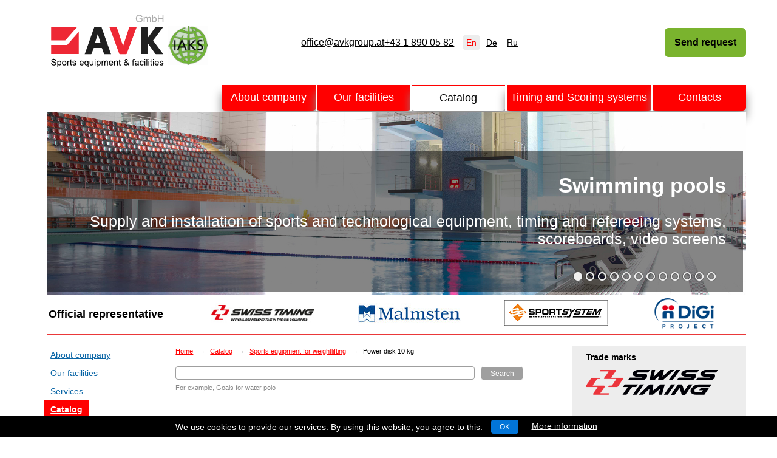

--- FILE ---
content_type: text/html; charset=UTF-8
request_url: https://www.avkgroup.at/catalog/AVAF1116/
body_size: 5730
content:
<!DOCTYPE html>
<html lang="en">
<head>
    <meta charset="utf-8" />
    <!--[if IE]><meta http-equiv="x-ua-compatible" content="ie=edge"><![endif]-->
    <script type="text/javascript">
        document.documentElement.id = "js";
        var root = 'https://www.avkgroup.at/';
        var controlsRoot = 'https://www.avkgroup.at/int/controls/';
    </script>
    <title>Power disk 10 kg</title>
    <meta name="keywords" content="power disk 10 kg," />
	<meta name="description" content="" />
    <meta name="cmsmagazine" content="eb44c01cb71f44871898f1844ee3d2f2" />
        	<link rel="icon" href="https://www.avkgroup.at/favicon.ico" type="image/x-icon" />
    <link rel="shortcut icon" href="https://www.avkgroup.at/favicon.ico" type="image/x-icon" />
    <link rel="stylesheet" type="text/css" href="https://www.avkgroup.at/shared/js/fe/fancybox/jquery.fancybox.css?1" /><link rel="stylesheet" type="text/css" href="https://www.avkgroup.at/shared/css/fe/styles.css?1" /><link rel="stylesheet" type="text/css" href="https://www.avkgroup.at/shared/css/fe/jquery.cookieBar.min.css?1" />    <script type="text/javascript" src="https://www.avkgroup.at/shared/js/fe/locale/en.js?1"></script><script type="text/javascript" src="https://www.avkgroup.at/shared/js/fe/jquery.js?1"></script><script type="text/javascript" src="https://www.avkgroup.at/shared/js/fe/scripts.js?1"></script><script type="text/javascript" src="https://www.avkgroup.at/shared/js/fe/tmp.js?1"></script><script type="text/javascript" src="https://www.avkgroup.at/shared/js/fe/fancybox/jquery.fancybox.pack.js?1"></script><script type="text/javascript" src="https://www.avkgroup.at/shared/js/fe/search-form.js?1"></script>        <script type="text/javascript" src="//yandex.st/share/share.js" charset="utf-8"></script>
            <link rel="alternate" href="http://ru.avkgroup.at/" hreflang="ru-KZ" /><link rel="alternate" href="http://de.avkgroup.at/" hreflang="de" />
        <link rel="stylesheet" type="text/css" href="/shared/css/fe/video-js.min.css">

	<script defer src="/shared/js/fe/alpinejs3_focus.min.js"></script>
	<script defer src="/shared/js/fe/alpinejs3.min.js"></script>

<!-- Google tag (gtag.js) -->
<script async src="https://www.googletagmanager.com/gtag/js?id=AW-11301849931"></script>
<script>
  window.dataLayer = window.dataLayer || [];
  function gtag(){dataLayer.push(arguments);}
  gtag('js', new Date());

  gtag('config', 'AW-11301849931');
</script>


<!-- Google Tag Manager -->
<script>(function(w,d,s,l,i){w[l]=w[l]||[];w[l].push({'gtm.start':
new Date().getTime(),event:'gtm.js'});var f=d.getElementsByTagName(s)[0],
j=d.createElement(s),dl=l!='dataLayer'?'&l='+l:'';j.async=true;j.src=
'https://www.googletagmanager.com/gtm.js?id='+i+dl;f.parentNode.insertBefore(j,f);
})(window,document,'script','dataLayer','GTM-TDVQTPBJ');</script>
<!-- End Google Tag Manager -->

<script>
function gtag_report_conversion(url) {
  var callback = function () {
    if (typeof(url) != 'undefined') {
      window.location = url;
    }
  };
  gtag('event', 'conversion', {
      'send_to': 'AW-11301849931/4BIsCM-d4-cYEMuWko0q',
      'event_callback': callback
  });
  return false;
}
</script>
 
<!-- Yandex.Metrika counter -->
<script type="text/javascript" >
   (function(m,e,t,r,i,k,a){m[i]=m[i]||function(){(m[i].a=m[i].a||[]).push(arguments)};
   m[i].l=1*new Date();
   for (var j = 0; j < document.scripts.length; j++) {if (document.scripts[j].src === r) { return; }}
   k=e.createElement(t),a=e.getElementsByTagName(t)[0],k.async=1,k.src=r,a.parentNode.insertBefore(k,a)})
   (window, document, "script", "https://mc.yandex.ru/metrika/tag.js", "ym");

   ym(96900652, "init", {
        clickmap:true,
        trackLinks:true,
        accurateTrackBounce:true,
        webvisor:true
   });
</script>
<noscript><div><img src="https://mc.yandex.ru/watch/96900652" style="position:absolute; left:-9999px;" alt="" /></div></noscript>
<!-- /Yandex.Metrika counter -->
<!-- Google tag (gtag.js) -->
<script async src="https://www.googletagmanager.com/gtag/js?id=G-5043SMK6MX"></script>
<script>
  window.dataLayer = window.dataLayer || [];
  function gtag(){dataLayer.push(arguments);}
  gtag('js', new Date());

  gtag('config', 'G-5043SMK6MX');
</script>
</head>


<body>
<!-- Google Tag Manager (noscript) -->
<noscript><iframe src="https://www.googletagmanager.com/ns.html?id=GTM-TDVQTPBJ"
height="0" width="0" style="display:none;visibility:hidden"></iframe></noscript>
<!-- End Google Tag Manager (noscript) -->

<div class="header">
    <div class="header_main">
          <div class="logo_tbl">

                                                                                                <div style="width: 200px;">
                    <a href="https://www.avkgroup.at">                        <img src="https://www.avkgroup.at/shared/files-en/201912/ru_avkgroup_logo.svg" alt="&lt;p&gt;AVK Group&lt;/p&gt;" title="&lt;p&gt;AVK Group&lt;/p&gt;" class="img_header_logo_1" />
                    </a>                    </div>
                                                                                                        <div style="width: 200px;">
                    <a href="https://www.avkgroup.at/news/12/">                        <img src="https://www.avkgroup.at/shared/files-en/201912/iaks.jpg" alt="&lt;p&gt;The AVK group has become a member of IAKS&lt;/p&gt;" title="&lt;p&gt;The AVK group has become a member of IAKS&lt;/p&gt;" class="img_header_logo_2" />
                    </a>                    </div>
                                                            <div style="display: none;"> Member of International Association for Sports and Leisure Facilities</div>
                                                                                                                                                                                                                                                                                                
                    <div style="display:none">
                        <table class="tbl_bold">
                            <tr>
                                <td>EQUIPMENT OF SPORTS FACILITIES</td>
                            </tr>
                            <tr>
                                <td>Since 2009</td>
                            </tr>
                        </table>
                    </div>
                    <div style="flex-grow: 3;">
        <div class="contacts_table" style="display: flex; flex-direction: row; gap: 1rem; font-size: 1rem; flex-wrap: wrap; justify-content: center;">
            <a href="mailto:office@avkgroup.at" style="color:black">office@avkgroup.at</a>
            <a href="tel:+4318900582" style="color:black"> +43 1 890 05 82</a>         
        </div>
      </div>
    </div>
    </div>
    <div class="header_side">
				<div>
					                    <ul class="langs" >
                                                                        <li class="_active">
            <span title="English" style="color:red"/>En</span>
          </li>
                                                                                                                  <li>
        <a href="https://de.avkgroup.at" title="Deutsch" style="color:black" hreflang="De">
              De            </a>
          </li>
                                                                                                                  <li>
        <a href="https://ru.avkgroup.at" title="Русский" style="color:black" hreflang="Ru">
              Ru            </a>
          </li>
                                                                        </ul>
                    				</div>
				<div>
                                                                <!--<a href="https://www.avkgroup.at/" class="icon _hs1" title="Home page"></a>-->
                                            <!--<a href="https://www.avkgroup.at/sitemap/" class="icon _hs3" title="Site Map"></a>-->
                                            <!--<a href="https://www.avkgroup.at/contacts/" class="icon _hs4" title="Contacts"></a>-->
                                            <!--<a href="mailto:office@avkgroup.at" class="icon _hs2" title="office@avkgroup.at"></a>-->
                                            

					          <a class="header_side_cart_text" id="Cart" href="https://www.avkgroup.at/cart/" title="Empty cart" style="margin-right: 0px;">
          <!--             <svg xmlns="http://www.w3.org/2000/svg" fill="none" viewBox="0 0 24 24" stroke-width="1.5" stroke="currentColor" style="width: 22px;margin-bottom: -6px;padding-right: 1em;"> -->
          <!--   <path stroke-linecap="round" stroke-linejoin="round" d="M2.25 3h1.386c.51 0 .955.343 1.087.835l.383 1.437M7.5 14.25a3 3 0 0 0-3 3h15.75m-12.75-3h11.218c1.121-2.3 2.1-4.684 2.924-7.138a60.114 60.114 0 0 0-16.536-1.84M7.5 14.25 5.106 5.272M6 20.25a.75.75 0 1 1-1.5 0 .75.75 0 0 1 1.5 0Zm12.75 0a.75.75 0 1 1-1.5 0 .75.75 0 0 1 1.5 0Z" /> -->
          <!-- </svg> -->
            Send request</a>
                    				</div>
    </div>
</div>

<div class="wrapper">

    <div class="main">
        <div class="main_head">
        <div class="main_nav">
        <table class="nav">
        <tr>
                                    <td >
                <div>
                    <a href="https://www.avkgroup.at/about/">About company</a>
                                    </div>
            </td>
                                    <td >
                <div>
                    <a href="https://www.avkgroup.at/objects/">Our facilities</a>
                                    </div>
            </td>
                                    <td class="_active" >
                <div>
                    <a class="_active" href="https://www.avkgroup.at/catalog/">Catalog</a>
                                    </div>
            </td>
                                    <td >
                <div>
                    <a href="https://www.avkgroup.at/timing/">Timing and Scoring systems</a>
                                        <ul>
                                                <li><a href="https://www.avkgroup.at/timing/about_ST/">About Swiss Timing</a></li>
                                                <li><a href="https://www.avkgroup.at/timing/schemes/">Layouts for timing and scoring systems</a></li>
                                            </ul>
                                    </div>
            </td>
                                    <td >
                <div>
                    <a href="https://www.avkgroup.at/contacts/">Contacts</a>
                                        <ul>
                                                <li><a href="https://www.avkgroup.at/impressum/">Impressum</a></li>
                                            </ul>
                                    </div>
            </td>
                    </tr>
    </table>
    </div>
                        <div class="promo _alt" id="Promo" >
                <div class="promo_screen" >
                                                                <div class="promo_frame" onclick="location.href = this.dataset.link;"
                             data-title='<p style="text-align: right;"><strong style="font-size: 35px;">Swimming pools</strong></p>
<p style="text-align: right; font-size: 25px;">Supply and installation of sports and technological equipment, timing and refereeing systems, scoreboards, video screens</p>'
                             data-link="https://www.avkgroup.at/objects/swimming-pools/"
                             style="display: block; background-image: url('https://www.avkgroup.at/shared/files-en/201912/1.jpg');"></div>
                                            <div class="promo_frame" onclick="location.href = this.dataset.link;"
                             data-title='<p style="text-align: right;"><strong style="font-size: 35px;">Multisport arenas</strong></p>
<p style="text-align: right; font-size: 25px;">Supply and installation of sports and technological equipment, timing and refereeing systems, scoreboards, video screens</p>'
                             data-link="https://www.avkgroup.at/objects/multisport-arenas/"
                             style="background-image: url('https://www.avkgroup.at/shared/files-en/201912/2.jpg');"></div>
                                            <div class="promo_frame" onclick="location.href = this.dataset.link;"
                             data-title='<p style="text-align: right;"><strong style="font-size: 35px;">Sports and fitness centers</strong></p>
<p style="text-align: right; font-size: 25px;">Supply and installation of sports and technological equipment, timing and refereeing systems, scoreboards, video screens</p>'
                             data-link="https://www.avkgroup.at/objects/sport-and-fitness-centers/"
                             style="background-image: url('https://www.avkgroup.at/shared/files-en/201912/3.jpg');"></div>
                                            <div class="promo_frame" onclick="location.href = this.dataset.link;"
                             data-title='<p style="text-align: right;"><strong style="font-size: 35px;">Cycling tracks</strong></p>
<p style="text-align: right; font-size: 25px;">Supply and installation of timing and refereeing systems, scoreboards, video screens</p>'
                             data-link="https://www.avkgroup.at/objects/cycling-tracks/"
                             style="background-image: url('https://www.avkgroup.at/shared/files-en/201912/4.jpg');"></div>
                                            <div class="promo_frame" onclick="location.href = this.dataset.link;"
                             data-title='<p style="text-align: right;"><strong style="font-size: 35px;">Track and field arenas indoor and outdoor</strong></p>
<p style="text-align: right; font-size: 25px;">Supply and installation of sports and technological equipment, timing and refereeing systems, scoreboards, video screens</p>'
                             data-link="https://www.avkgroup.at/objects/stadiums-outdoor-and-indoor/"
                             style="background-image: url('https://www.avkgroup.at/shared/files-en/201912/5.jpg');"></div>
                                            <div class="promo_frame" onclick="location.href = this.dataset.link;"
                             data-title='<p style="text-align: right;"><strong style="font-size: 35px;">Gymnastic halls</strong></p>
<p style="text-align: right; font-size: 25px;">Supply and installation of sports and technological equipment, video screens</p>'
                             data-link="https://www.avkgroup.at/objects/gymnastic-halls/"
                             style="background-image: url('https://www.avkgroup.at/shared/files-en/201912/6.jpg');"></div>
                                            <div class="promo_frame" onclick="location.href = this.dataset.link;"
                             data-title='<p style="text-align: right;"><strong style="font-size: 35px;">Football stadiums</strong></p>
<p style="text-align: right; font-size: 25px;">Supply and installation of sports and technological equipment, timing and refereeing systems, scoreboards, video screens</p>'
                             data-link="https://www.avkgroup.at/objects/stadiums-outdoor-and-indoor/"
                             style="background-image: url('https://www.avkgroup.at/shared/files-en/201912/7.jpg');"></div>
                                            <div class="promo_frame" onclick="location.href = this.dataset.link;"
                             data-title='<p style="text-align: right;"><strong style="font-size: 35px;">Ice arenas</strong></p>
<p style="text-align: right; font-size: 25px;">Supply and installation of sports and technological equipment, timing and refereeing systems, scoreboards, video screens</p>'
                             data-link="https://www.avkgroup.at/objects/winter-sports-arenas/"
                             style="background-image: url('https://www.avkgroup.at/shared/files-en/201912/8.jpg');"></div>
                                            <div class="promo_frame" onclick="location.href = this.dataset.link;"
                             data-title='<p style="text-align: right;"><strong style="font-size: 35px;">Rowing channels </strong></p>
<p style="text-align: right; font-size: 25px;">Supply and installation of specialized marking, starting and timing systems, scoreboards</p>'
                             data-link="https://www.avkgroup.at/objects/rowing-channels/"
                             style="background-image: url('https://www.avkgroup.at/shared/files-en/201912/9.jpg');"></div>
                                            <div class="promo_frame" onclick="location.href = this.dataset.link;"
                             data-title='<p style="text-align: right;"><strong style="font-size: 35px;">Elementary schools</strong></p>
<p style="text-align: right; font-size: 25px;">Supply and installation of sports inventory</p>'
                             data-link="https://www.avkgroup.at/objects/sports-playgrounds/"
                             style="background-image: url('https://www.avkgroup.at/shared/files-en/201912/10.jpg');"></div>
                                            <div class="promo_frame" onclick="location.href = this.dataset.link;"
                             data-title='<p style="text-align: right;"><strong style="font-size: 35px;">Sports arenas</strong></p>
<p style="text-align: right; font-size: 25px;">Supply and installation of standard, business and VIP spectators&rsquo; seats</p>'
                             data-link="https://www.avkgroup.at/objects/"
                             style="background-image: url('https://www.avkgroup.at/shared/files-en/201912/11.jpg');"></div>
                                            <div class="promo_frame" onclick="location.href = this.dataset.link;"
                             data-title='<p style="text-align: right;"><strong style="font-size: 35px;">Sports arenas</strong></p>
<p style="text-align: right; font-size: 25px;">Supply and installation of furniture and equipment offices, administrative and other premises</p>'
                             data-link="https://www.avkgroup.at/objects/"
                             style="background-image: url('https://www.avkgroup.at/shared/files-en/201912/12.jpg');"></div>
                                        <div class="promo_title_container" >
                        <span class="promo_title"><p style="text-align: right;"><strong style="font-size: 35px;">Swimming pools</strong></p>
<p style="text-align: right; font-size: 25px;">Supply and installation of sports and technological equipment, timing and refereeing systems, scoreboards, video screens</p></span>
                    </div>
                </div>
            </div>
                      <div class="header_main_content">
                    <table class="logo_tbl">
                        <tr>
                            <td>
                                <strong style="font-size:large">Official representative</strong>
                            </td>
                                                                                                            <td>
                                                                    <a class="header_logo_6" data-item-index="3" href="https://www.avkgroup.at/timing/">
                                        <img src="https://www.avkgroup.at/shared/files-en/201206/Logo-ST_eng.jpg" alt="'Swiss Timing'" title="'Swiss Timing'" />
                                    </a>
                                                                    </td>
                                                        <td>
                                                                        <img src="https://www.avkgroup.at/shared/files-en/201912/logo_malsten.jpg" alt="'&lt;p&gt;Malmsten&lt;/p&gt;'" title="'&lt;p&gt;Malmsten&lt;/p&gt;'" />
                                                                    </td>
                                                        <td>
                                                                        <img src="https://www.avkgroup.at/shared/files-en/201912/logo_sportsystem.jpg" alt="'Sportsystem'" title="'Sportsystem'" />
                                                                    </td>
                                                        <td>
                                                                        <img src="https://www.avkgroup.at/shared/files-en/202501/282_10680.png" alt="'&lt;p&gt;Seicom&lt;/p&gt;'" title="'&lt;p&gt;Seicom&lt;/p&gt;'" />
                                                                    </td>
                                            
                    </tr>
                    </table>
                </div>

                    </div>

<div class="main_body">
    <div class="sidecontent">
                <ul class="sidenav">
                                                                        <li>
                  <a title="About AVK GmbH" href="https://www.avkgroup.at/about/" >About company</a>                            </li>
                                                                                    <li>
                  <a title="Facilities equipped by AVK GmbH" href="https://www.avkgroup.at/objects/" >Our facilities</a>                            </li>
                                                                                    <li>
                  <a title="Our services" href="https://www.avkgroup.at/services/" >Services</a>                            </li>
                                                                                            <li class="_active level-one"><a title="Equipment catalog" href="https://www.avkgroup.at/catalog/" >Catalog</a>                                                                                        <li>
                  <a title="News" href="https://www.avkgroup.at/news/" >News</a>                            </li>
                                                                                    <li>
                  <a title="Articles about equipment" href="https://www.avkgroup.at/articles/" >Articles</a>                            </li>
                                                                                    <li>
                  <a title="Our contacts" href="https://www.avkgroup.at/contacts/" >Contacts</a>                            </li>
                                </ul>

        </div><div class="content">
        <div class="breadcrumbs">
        <a href="https://www.avkgroup.at/" >Home</a> <span class="separator">→</span> <a href="https://www.avkgroup.at/catalog/" >Catalog</a> <span class="separator">→</span> <a href="https://www.avkgroup.at/catalog/search/?p1=205&p2=0&p3=0" >Sports equipment for weightlifting</a> <span class="separator">→</span> Power disk 10 kg    </div>
    <form data-search-url="https://www.avkgroup.at/catalog/search/" action="https://www.avkgroup.at/catalog/search/" class="search _v2">
    <div class="search_elems">
        <input type="text" name="q" class="search_input_field"  />        <button type="submit" class="search_submit_button">Search</button>
    </div>
    <p>
                For example, <a href="https://www.avkgroup.at/catalog/search/?q=Goals+for+water+polo ">Goals for water polo </a>
            </p>


</form>

    <div class="to_cart_cont clear">
        <h1>Power disk 10 kg</h1>
        <a class="gallery" href="https://www.avkgroup.at/shared/files-en/201609/POWER-DISK-10-KG-for-fitness-training.jpg" title="Power disk 10 kg AVAF1116">
            <img class="prod_image_side to_cart_image" src="https://www.avkgroup.at/shared/files-en/thumbs/250/5191.jpg" width="250" height="250" alt="Power disk 10 kg AVAF1116">
        </a>
        <div class="prod_text">
                        <div style="color: red">This equipment is no longer supplied. Please search through the catalog for analogues.</div>
                                    <div class="yashare-auto-init" data-yashareL10n="ru" data-yashareType="none" data-yashareQuickServices="vkontakte,facebook,twitter,odnoklassniki,gplus"></div>
                        <p><h3><span class="fade article">Article: </span> AVAF1116</h3></p>
<p>Color: Grey</p>
<p>Weight: 10 kg</p>            <p>Made in: EU<br />You can increase the difficulty of your training by adding more weight in your workouts using these 10kg disks.<br />12-sided disc design to avoid skating on the floor.<br />There are 3 holes in the disc for a comfortable and reliable grip.<br />A central PVC ring makes slipping easier and prevents wear.</p>                    </div>

        <p>
                </p>

            </div>

    </div>
    <div class="side">
    
        <div class="side_head">
        Trade marks    </div>
    <div class="side_body">

                                    <div class="inlines _tight">
                <div class="inlines_item">
                <a href="/catalog/brands/swiss-timing/">
                        <img src="https://www.avkgroup.at/shared/files-en/202001/swiss_timing_logo_sq_1.png" width="218" height="41" alt="Timing and refereeing systems">
                    </a>
                </div>
            </div>
                                            
                <div class="inlines _tms _tight">
                        <div class="inlines_item">
                  <img src="https://www.avkgroup.at/shared/files-en/202001/Sport-System-black.png" width="140" height="41" alt="Equipment for basketball and other team sports">
                              </div>
                        <div class="inlines_item">
                  <img src="https://www.avkgroup.at/shared/files-en/202001/Malmsten.png" width="140" height="41" alt="Swimming and water polo equipment">
                              </div>
                        <div class="inlines_item">
                  <img src="https://www.avkgroup.at/shared/files-en/202001/Gymnova.png" width="140" height="41" alt="Gymnastics equipment">
                              </div>
                        <div class="inlines_item">
                  <img src="https://www.avkgroup.at/shared/files-en/202501/282_10680.png" width="140" height="41" alt="DiGi Project">
                              </div>
                        <div class="inlines_item">
                  <img src="https://www.avkgroup.at/shared/files-en/202001/Stramatel.png" width="140" height="41" alt="Electronic multisport scoreboards">
                              </div>
                        <div class="inlines_item">
                  <img src="https://www.avkgroup.at/shared/files-en/202001/Seicom.png" width="140" height="41" alt="Professional sports parquet">
                              </div>
                        <div class="inlines_item">
                  <img src="https://www.avkgroup.at/shared/files-en/202001/Salter-black.png" width="140" height="41" alt="Trainers and equipment for fitness">
                              </div>
                        <div class="inlines_item">
                  <img src="https://www.avkgroup.at/shared/files-en/202001/Daplast.png" width="140" height="41" alt="Individual seats and grand stands">
                              </div>
                        <div class="inlines_item">
                  <img src="https://www.avkgroup.at/shared/files-en/202001/Graboplast.png" width="140" height="41" alt="Sports flooring">
                              </div>
                        <div class="inlines_item">
                  <img src="https://www.avkgroup.at/shared/files-en/202001/Dimasport.png" width="140" height="41" alt="Track and field equipment">
                              </div>
                        <div class="inlines_item">
                  <img src="https://www.avkgroup.at/shared/files-en/202001/Duraflex.png" width="140" height="41" alt="Diving equipment">
                              </div>
                        <div class="inlines_item">
                  <img src="https://www.avkgroup.at/shared/files-en/202001/Olive.png" width="140" height="41" alt="Equipment for fitness and aerobics">
                              </div>
                        <div class="inlines_item">
                  <img src="https://www.avkgroup.at/shared/files-en/202001/MF-Sport.png" width="140" height="41" alt="Fitness equipment">
                              </div>
                        <div class="inlines_item">
                  <img src="https://www.avkgroup.at/shared/files-en/202001/Huck.png" width="140" height="41" alt="Sports and protective nets">
                              </div>
                    </div>
                </div>
    
</div>
    <!-- /.content -->
</div>
</div>
<!--</div>-->
</div> <!-- /.wrapper -->

<div class="footer">
    <div class="footer_body">
        <div class="footer_body_wrap">
            <p>© Copyright 2009-2025 AVK GmbH — Complex equipping of sports facilities</p>
        </div>
    </div>
</div>

	<!-- GoogleAnalytics counter -->
	<script type="text/javascript">
	  var _gaq = _gaq || [];
	  _gaq.push(['_setAccount', 'UA-34442905-4']);
	  _gaq.push(['_trackPageview']);
	  (function() {
		var ga = document.createElement('script'); ga.type = 'text/javascript'; ga.async = true;
		ga.src = ('https:' == document.location.protocol ? 'https://ssl' : 'http://www') + '.google-analytics.com/ga.js';
		var s = document.getElementsByTagName('script')[0]; s.parentNode.insertBefore(ga, s);
	  })();
	</script>
	<!-- /GoogleAnalytics counter -->

    <script type="text/javascript" src="//www.avkgroup.at/shared/js/ext/jquery.plugins/jquery.cookieBar.min.js"></script>
        <script type="text/javascript">
		const curLang = document.getElementsByTagName('html')[0].lang;
        const infoLinks = {
			'de': '//www.avkgroup.at/shared/files-en/201904/de-vorl%C3%A4ufige-AVK-Website-Datenschutzmitteilung_1.pdf',
			'en': '//www.avkgroup.at/shared/files-en/201904/EN-vorl%C3%A4ufige-AVK-Website-Datenschutzmitteilung-EN.pdf'
		};
		const privacyContents = {
			'de': '//de.avkgroup.at/about/privacy/',
			'en': '//www.avkgroup.at/about/privacy/'
		};
		$(function() {
  	      $.cookieBar({
                style: 'bottom',
				privacy: 'link',
				privacyContent: privacyContents[curLang],
				infoLink: infoLinks[curLang]
			});
		})
        </script>

</body>
</html>


--- FILE ---
content_type: text/css
request_url: https://www.avkgroup.at/shared/css/fe/styles.css?1
body_size: 5734
content:
html{overflow-y:scroll;height:100%;}
/* body{position:relative;min-width:990px;height:100%;margin:0 auto;padding:0;font:12px/1.35em Arial, sans-serif;color:#000;background:#FFF;} */
/* body{position:relative;min-width:990px;height:100%;margin:0 auto;padding:0;color:#000;background:#FFF;} */
body{position:relative;min-width:990px;height:100%;margin:0 auto;padding:0;color:#000;background:#FFF;font-family: 'Roboto', sans-serif;}
input[type="text"],
input[type="password"],
textarea,
button{display:inline-block;margin:0;padding:3px 5px;font:12px/1 Arial, sans-serif;vertical-align:middle;border:1px solid #9F9F9F;box-sizing:border-box;-moz-box-sizing:border-box;border-radius:4px;*display:inline;*zoom:1;}
button{height:23px;padding:0 15px;cursor:pointer;color:#FFF;background:#9F9F9F;border:1px solid #FFF;box-sizing:border-box;}
button._alt{background:#F00;}
button:not(._fade):hover{background:#F00;}
img,
iframe{border:0;}
a,
.to_cart._real_link{color:#0965A6;}
a:hover,
.fade a:hover,
.breadcrumbs a:hover,
.sidenav ._active > a:hover,
.nitem._ser > a:hover,
.to_cart._real_link:hover,
.steps > a:hover,
form.search p a:hover{color:#F00;}
h1, h2, h3, h4, h5, h6{margin:1em 0 .6em;font-size:1.25em;font-weight:bold;line-height:1.25em;}
h1{font-size:2em;font-weight:normal;}
h2{font-size:1.7em;font-weight:normal;}
h3{font-size:1.5em;font-weight:normal;}
h1 + h2, h2 + h3, h3 + h4, h4 + h5, h5 + h6{margin-top:0;}
p, ul, ol, dl{margin:1em 0; font-size: 14px;}
ul, ol, dl{padding:0 0 0 3em;}
li, dt, dd{margin:.5em 0;padding:0;}
hr{display:block;height:0;padding:0;border:0;margin:1em 0;line-height:0;border-top:1px solid #ccc;}
table.table_struct{width:100%;margin:1em 0;padding:0;border-collapse:collapse;}
table.table_struct td{padding:8px 10px;vertical-align:top;border:0;}
table.table_struct._alignMiddle td{vertical-align:middle;}
table.table_struct._form td:first-child{width:40%;text-align:right;}
table.table_struct._form input[type="text"],
table.table_struct._form input[type="password"]{width:95%;}
table.table_data{margin:1em 0;padding:0;border-collapse:collapse;}
table.table_data th,
table.table_data td{padding:5px 10px;vertical-align:top;border:1px solid #CCC;}
table.table_data th{font-size:11px;color:#555;}
.header{display: grid;grid-template-columns: 60% 40%;background:#FFF;font: 12px/1.35em 'Roboto', sans-serif;margin: 0 4% 0 6%; height: 140px}
.header > .header_main,
.header > .header_side{min-height:0; display: flex; align-items: center;justify-content: space-between;}
.header > .header_main > .logo_tbl {  display: flex;align-items:center;gap: 1rem;height: 140px; width: 100%}
/*.header_main img { width: 15%; } */
.header_main table{width:100%; text-align: center;}
.header_main table tr td img{max-width:90%;max-height:90px;}
.header_main table.logo_tbl tr td img{max-width:100%;max-height:auto;}
.header_main > table > tbody > tr > td:nth-child(3) {width: 160px;text-align: left; word-break: break-word;} 
.header_logo{float:left;margin:0 15px 0 5px; }
.header_main table tr td .header_logo img { width:300px; }
.header_main table tr td .header_logo_1 img{height: 90px;}
.header_main table tr td .header_logo_2 img{padding-top: 20px;}
.header_main table tr td .header_logo_1{float:left;}
.header_main table tr td .header_logo_2{float:right;}
.header_main table tr td.slogan{text-align:center;font-size:17px;font-weight:600;font-style:italic;text-transform:uppercase;color:#f00;}
/* .header_main_content {padding-left:124px;} */
.header_main_content table.logo_tbl tr td img{max-width:100%;max-height:auto;}
.header_main_content table{width:100%; border-bottom: 1px solid #ea3839;}
.header_main_content table tr td img{max-width:90%;max-height:55px;}
.header_main_content table.logo_tbl tr td img{max-width:100%;max-height:auto;}
.header_main_content > table > tbody > tr > td:nth-child(2) > a > img {width:170px;}
.header_main_content > table > tbody > tr > td:nth-child(5) > a > img {width:200px;}

@media(max-width:1240px){
	.header_main table tr td.slogan{font-size:14px;}
}
@media(max-width:1100px){
	.header_main table tr td.slogan{font-size:10px;}
}
.promo_title_container {background-color: rgba(0, 0, 0, 0.48);position: absolute;bottom: 5px;right: 5px;padding: 5px 28px;}
/* h1.nav_headers_stub, h2.nav_headers_stub,h3.nav_headers_stub, h4.nav_headers_stub {font-size: 1em;display: inline; color:#0965A6;font-weight: normal;}
 */
h1.nav_headers, h2.nav_headers,h3.nav_headers, h4.nav_headers {font-size: initial;display: inline;font-weight: inherit;}
h1.nav_headers_stub, h2.nav_headers_stub,h3.nav_headers_stub, h4.nav_headers_stub {font-size: 1em;display: inline; font-weight: normal;}
/*.header_logo_2{float:left;}
.header_logo_3{float:left;}
.header_logo_4{float:left;}
.header_logo_5{float:left;}*/
.header > .header_side{}
.header_side table{width:100%;min-height:38px;margin:0;}
.header_side table td{vertical-align:middle;}
.header_side table td:first-child{white-space:nowrap;}
.header_side .icon{margin:5px .5em 0 0;vertical-align:bottom;}
.langs{float:left;margin:0 1.5em 0 -6px;padding:0;list-style:none;}
.langs .icon{margin:0;}
.langs > li{display:inline-block;margin:0;padding:5px 6px;vertical-align:middle;*display:inline;*zoom:1;}
.langs > li._active{background:#EDEDED;border-radius:6px;}
.header_callback{margin:9px 0 21px;}
.header_callback a{display:inline-block;text-decoration:none;}
.header_callback a img{margin-right:.35em;vertical-align:middle;}
.header_callback a span{border-bottom:1px dashed #0965A6;}
.header_callback a:hover span{border-bottom:1px dashed #f00;}
.wrapper{display:table;height:100%;min-height:100%;*height:auto;}
.main,
.side{display:table-cell;width:70%;min-height:100%;vertical-align:top;}
.main_body,
.side{display:table-cell;width:70%;min-height:100%;vertical-align:top;}
.header_main,
.header_side,
.sidecontent,
.content{display:inline-block;vertical-align:top;}
.main_head{margin: 0px 4% 2px 0;padding-left:6%;}
.promo{position:relative;background:#EDEDED;}
.promo_screen{overflow:hidden;height:300px;cursor:pointer;}
.promo_frame{display:none;position:absolute;left:0;top:0;width:100%;height:100%;background-position:0 50%;background-repeat:no-repeat;background-size: 100%;}
.promo_controls{padding:12px;float:right;}
.promo_controls > i{margin-right:4px;cursor:pointer;}
.promo_controls > i._active{cursor:default;}
.promo_title{padding:12px; color:#fff}
.promo_title > i{margin-right:4px;cursor:pointer;}
.promo_title > i._active{cursor:default;}
/* span.promo_title {text-shadow: #000 -2px -2px 0, #333 2px 2px 0;} */
.promo._alt .promo_screen{height:300px;}
.main_nav{margin:0 0 0 0;padding-left:25%;border-bottom: 3px solid #fff;}
.nav{width:100%;margin:0;padding:0;border-collapse:collapse;}
.nav td{width:18%;padding:0;font-size:14px;white-space:nowrap;vertical-align:top;background-color:red; border-bottom: 0px;border-left: 3px solid #fff;border-radius: 0 0 0.35rem 0.35rem; box-shadow: 0 13px 15px #8c8c8c;}
.main_nav > table > tbody > tr > td:nth-child(1) {border-left:0px;}
.nav td:nth-child(4){width:28%;}
.nav td > div{position:relative;}
.nav a{display:block;text-decoration:none;color:#FFF; font-size: large;}
.nav a:hover{color:#000;text-decoration:underline #000;}
.nav td > div > a{padding:10px 5px;text-align:center;}
.nav td:hover > div > a,
.nav td > div > a._active{ font-size: large; color:#000}
.nav td:hover,
.nav td._active{ background-color:#fff; border-top: 1px solid red ; color:#000}
.nav ul{display:none;position:absolute;margin:0;padding:2px 0;min-width:300px;list-style:none;font-size:13px;background:#FFF;border-bottom-left-radius:3px;border-bottom-right-radius:3px;right:0;box-shadow:0 13px 15px #8c8c8c; border-radius: 0.25rem}
.nav li{margin:10px 0;padding:0;}
.nav ul a{padding:2px 10px;text-align:left;color:#000;}
.nav td:hover > div{z-index:1001;}
.nav td:hover ul{display:block;z-index:1001;}
#categories > ul { column-count: 3; list-style: none; padding: 0;}
#categories > ul > li:before {content:"\2022"; margin-left:-12px; }
#categories > ul > li {padding-left:12px; font-weight:600;}
#categories {padding: 10px 20px; background-color: #ededed; border-bottom: 1px solid #f00;}
.main_body{padding:16px 4% 120px 6.5%;*float:left;}
.breadcrumbs{margin:0 0 0 27%;font-size:11px;line-height:1.7;color:#000;margin-left:0;}
.tbl_bold {font-size: large; font-weight: bold;}
.header_main > table > tbody > tr > td:nth-child(5) {min-width: 200px;}
.breadcrumbs a{color:#F00;}
.side { width: 25%; background: #EDEDED; position: inherit;  float: right;  }
.side_head{margin:1px 0 0;padding:10px 11% 10px 8%;font-size:14px;font-weight:bold;}
.side_body{margin:0 11% 0 8%;}
.sidecontent{width:15%;padding-right:3%;min-height:0;}
.sidenav,
.sidenav ul{padding:0;list-style:none;cursor:default;}
.sidenav{margin:auto;}
.sidenav > li{margin:0;font-size:14px;color:#888;}
.sidenav ._active{}
.sidenav ._active > a,
.sidenav ._active > b{font-weight:bold;color:#FFF;background-color: #F00;}
.sidenav > li > a,
.sidenav > li > b{display:inline-block;margin-left:-10px;padding:7px 10px;}
.sidenav > ._active > a,
.sidenav > ._active > b{color:#FFF;background:#F00; }
.sidenav > ._active > a:hover,
.sidenav > ._active > b:hover{color:#FFF;background:#F00;}
.sidenav > ._alt > a{text-decoration:none;}
.sidenav > ._alt > a > span{text-decoration:underline;}
.sidenav ul{margin-top:0;padding-left:10px;font-size:12px;}
.sidenav ul ul{margin-top:.75em;font-size:11px;}
.sidenav._inline{margin:1em 0 1em -7px;}
.sidenav._inline > li{display:inline-block;margin:.1em 0;font-size:11px;*display:inline;*zoom:1;*margin-right:2px;}
.sidenav._inline > li > a,
.sidenav._inline > li > b{margin-left:0;padding:3px 7px;font-weight:normal;}
.sidenav._inline ._active > a,
.sidenav._inline ._active > b{color:#FFF;background:#9F9F9F;}
.sidenav._inline._invert{margin:1em -7px 1em 0;text-align:right;}
.sidenav._inline._invert._vacuum{float:right;margin-top:0;}
.sidenav._inline._ranged{margin-top:3em;}
.withPopupMenu{position:relative;padding:.5em 0 .5em 10px;margin:0 0 0 -10px;}
.withPopupMenu:first-child{margin-top:.5em;}
.withPopupMenu + li:not(.withPopupMenu){margin-top:.25em;}
.withPopupMenu:hover > a{color:#000;}
.withPopupMenu:hover > a:hover{color:#f00;}
.withPopupMenu:hover{background:#E7E7E7;}
.withPopupMenu:hover .popupMenu{display:block;z-index:1002;}
.popupMenu{display:none;position:absolute;left:99.9%;top:-8px;padding:1px 0 1px 20px;font-size:13px;color:#000;background:#E7E7E7;}
.popupMenu._cols-2{width:460px;}
.popupMenu._cols-3{width:690px;}
.popupMenu > ._col{float:left;width:220px;padding-right:10px;}
.popupMenu ul{padding-left:0;}
.popupMenu li{padding-left:10px;font-size:12px;}
.popupMenu li:before{content:"•";float:left;margin-left:-10px;}
.sideban{margin:1.5em 0 0;}
.content{width:50%;min-height:0;}
.footer{width:70%;margin:-80px 0 0;font-size:11px;color:#999;}
.footer_body{margin:0 4% 0 6.5%;border-top:1px solid #999;}
.js_hidden{display:none !important;}
.pseudo{border-bottom:1px dashed #0965A6;text-decoration:none;font-style:italic;}
.pseudo:hover{border-color:#F00;}
.fade,
.fade a{color:#888;}
.warning{color:#F00;}
.error{border-color:#F00 !important;}
.hint{font-size:11px;}
.separator{color:#BBB;margin:0 .5em;}
.image_right{float:right;margin:0 0 5px 15px;}
.image_left{float:left;margin:0 15px 5px 0;}
.icon{display:inline-block;width:17px;height:17px;vertical-align:middle;background:url("../../images/fe/icons.png")
no-repeat 0 0;*display:inline;*zoom:1;}
.icon._hs2{background-position:0 -30px;}
.icon._hs3{background-position:0 -60px;}
.icon._hs4{background-position:0 -90px;}
.icon._hs5{position:relative;width:19px;background-position:0 -120px;}
a.icon._hs5{text-decoration:none;}
.icon._hs5 > span{position:absolute;right:-4px;top:-2px;padding:0 3px 1px 2px;font-size:10px;font-weight:bold;line-height:1;letter-spacing:-.1em;color:#FFF;background:#F00;border-radius:4px;text-shadow:0 1px 0 #800;box-shadow:0 0 2px #800;}
.icon._ln1{width:24px;height:17px;background-position:-50px -30px;}
.icon._ln2{width:24px;height:17px;background-position:-50px -60px;}
.icon._ln3{width:24px;height:17px;background-position:-50px 0;}
.icon._promo{width:16px;height:16px;background-position:-100px 0;}
.icon._promo._active{background-position:-100px -30px;}
.icon._file{vertical-align:-3px;background-position:0 -150px;}
.icon._switchnav_icon{float:left;width:10px;height:10px;margin:3px 0 0 -14px;background-position:-99px -89px;cursor:pointer;}
.switchnav._closed .icon._switchnav_icon{background-position:-99px -59px;}
.switchnav._closed > ul{display:none;}
.link_more{text-align:right;}
.link_more._vacuum{margin-top:0;float:right;}
.link_more a{text-decoration:none;}
.link_more a > span{text-decoration:underline;}
.link_more._alt{text-align:left;}
.switchList ul{margin:0;padding-left:20px;list-style:none;}
.switchList li{margin:1em 0;font-size:12px;}
.switchList li.switchnav{font-size:14px;line-height:1.3;}
.switchList li.switchnav span{border-bottom:1px dashed #999;cursor:pointer;}
.switchList li.switchnav span:hover{color:#F00;border-color:#F00;}
.nitem{margin:2em 0;}
.nitem_image{overflow:hidden;position:relative;max-width:250px;color:#DDD;background:#999;}
.nitem_image > a{color:#DDD;text-decoration:none;}
.nitem_image img{float:left;}
.nitem_image span,
.nitem_image strong{position:absolute;top:5px;right:2px;left:109px;font-size:11px;font-weight:normal;}
.nitem_image strong{top:auto;bottom:5px;color:#FFF;}
.nitem_header{margin:.5em 0;font-size:14px;}
.nitem_header._alt{font-size:14px;}
.nitem p{margin:.5em 0;}
.nitem_image_side{float:left;margin-right:11px;}
.nitem_image_side .inlines_item{margin:0;}
.nitem_image_side + span.addlink{clear:left;float:left;margin-top:-1px;font-size:11px;text-decoration:underline;}
.nitem_image_side .inlines_item{margin:0;}
.nitem_image_side + span.addlink{clear:left;float:left;margin-top:-1px;font-size:11px;text-decoration:underline;}
.nitem_text{overflow:hidden;}
.nitem_meta{margin-top:0 !important;font-size:11px;color:#888;}
.nitem_meta > strong{color:#000;font-weight:normal;}
.nitem_image_man{float:left;width:85px;height:85px;margin-right:4px;background-position:7px 7px;background-repeat:no-repeat;}
.nitem_image_man > div{width:100%;height:100%;background:url("../../images/fe/man.png")
no-repeat 0 0;}
.nitem._tm{overflow:hidden;}
.nitem._tm .nitem_image_side{margin-right:14px;}
.nitem._prod{overflow:hidden;padding-bottom:1em;border-bottom:1px solid #CCC;}
.nitem._prod._alt{border:0;}
.nitem._prod .nitem_image_side{height: auto; margin-right:14px;margin-bottom:5px;border:1px solid #CCC;}
.nitem._prod a:hover .nitem_image_side{height: auto;border-color:#F00;}
.nitem._prod .nitem_text{min-width:200px;}
.nitem._prod .nitem_header{margin-top:0;font-size:18px;}
.image_tm{}
.prod_text{overflow:hidden;min-width:310px;margin-bottom:2em;}
.prod_text p{margin-top:0;}
.prod_image_side{height: auto; float:left;margin:0 15px 15px 0;border:1px solid #CCC;}
a:hover .prod_image_side{height: auto;border-color:#F00;}
.to_cart{float:right;font-size:11px;color:#F00;text-decoration:none;border-bottom:1px dashed #FBB;}
.to_cart:hover{border-color:#F00;}
.to_cart._real_link{text-decoration:underline;border-color:transparent;}
.to_cart_replacement{position:relative;float:right;font-size:11px;}
.to_cart._header,
.to_cart_replacement._header{font-size:12px;}
.to_cart_popup{position:absolute;bottom:100%;right:0;width:170px;padding:10px;font-size:11px;text-align:center;background:#CCC;border:1px solid #999;border-radius:6px;}
.to_cart_popup > b{display:block;margin:0 0 10px;}
.to_cart_popup > a{float:right;}
.to_cart_popup > a.close_popup{float:left;}
.to_cart_popup {display:none;} /*FIXME*/
.del_cart{float:right;font-size:11px;color:#000;text-decoration:none;}
.del_cart > b{font-size:15px;vertical-align:-2px;}
.del_cart > span{border-bottom:1px dashed #AAA;}
.del_cart:hover{color:#000;}
.del_cart:hover > span{border-color:#000;}
.steps{margin:0 0 2em;font-size:22px;line-height:1;color:#888;font-weight:bold;}
.steps > a{color:#888;}
.steps > strong{color:#000;}
.nitem._ser{clear:both;max-width:755px;margin:76px auto 10px;border-top:1px dashed #AAA;}
.nitem._ser > a{display:block;margin-top:-66px;color:#666;}
.nitem_image_ser{float:right;margin-left:30px;}
.nitem._ser .nitem_text{display:block;max-width:360px;min-height:120px;line-height:120px;padding:0 20px 5px;background:#FFF;border:1px dashed #AAA;}
.nitem._ser .nitem_header{display:inline-block;vertical-align:middle;font-size:18px;line-height:1.4;text-decoration:underline;}
.nitem_clear_wrap{overflow:hidden;}
.nitem_inline_wrap{margin-left:-20px;}
.nitem._inline{display:inline-block;width:44%;min-width:320px;margin:1em 0 1em 20px;vertical-align:top;*display:inline;*zoom:1;}
.map{width:100%;height:300px;}
.inlines{margin:4em 0 .5em -22px;}
.inlines_item{display:inline-block;margin:0 0 22px 22px;text-align:center;vertical-align:top;font-size:11px;*display:inline;*zoom:1;}
.inlines._obj._imp .inlines_item img{display:block;margin:0 auto;*display:inline; height: 100px;}
.inlines_item > a{text-decoration:none;}
.inlines_item > a > span{text-decoration:underline;}
.inlines_item span{display:block;margin-top:.35em;}
.inlines._std > .inlines_item{width:100px;}
.inlines._obj > .inlines_item{width:160px;}
.inlines._rubr > .inlines_item{width:80px;font-size:12px;}
.inlines._rubr._text > .inlines_item{width:140px;font-size:12px;text-align:left;}
.inlines._rubr._text > .inlines_item span{margin:0;}
.inlines._tms > .inlines_item{width:142px;}
.inlines._tms img{}
.inlines._imp > .inlines_item{font-size:13px;}
.inlines._prod > .inlines_item{font-size:12px;text-align:left;}
.inlines._prod a{font-size:14px;}
.inlines._prod img{height: auto;  border:1px solid #CCC;}
.inlines._prod a:hover img{height: auto;border-color:#F00;}
.inlines._prod em{font-style:normal;}
.inlines._prod a + p{margin-top:.4em;}
.inlines._tight{margin-left:-12px; margin-top: 3px;}
.inlines._tight > .inlines_item{margin:0 0 18px 12px;}
.object_circle_img{display:block;width:100px;height:100px;margin:0 auto;background-repeat:no-repeat;background-position:50% 50%;background-size:cover;border-radius:50%;}
.object_circle_img + span{margin-top:.5em;font-weight:bold;}
ul.rubr{padding:0;list-style:none;}
ul.rubr li{display:inline-block;width:300px;margin:.2em .9em;vertical-align:top;}
ul.rubr li:before{content:"•";float:left;margin-left:-.9em;}
form.search{margin:1em 0;padding:10px 20px;background:#EDEDED;}
.search_elems{overflow:hidden;padding-right:80px;}
.search_input_field{float:left;width:100%;}
.search_submit_button{float:right;width:70px;margin-right:-80px;}
form.search p{margin:.5em 0 0;font-size:11px;color:#888;}
form.search p a{color:#888;}
form.search._v2{padding:0;background:transparent;}
.search_filter_table{width:100%;margin:1em 0;padding:0;border-collapse:collapse;}
.search_filter_table th{text-align:left;}
.search_filter_table th,
.search_filter_table td{width:32%;padding:0 0 0 2%;}
.search_filter_table th:first-child,
.search_filter_table td:first-child{padding-left:0;}
.search_filter_select{width:100%;}
.search_filter_select ._pass{color:#999;}
.search_filter_sort{margin-top:1em !important;text-align:right;}
.search_filter_sort select{font-size:11px;}
.search_filter_reset{float:right;}
.search_filter_table{width:100%;margin:1em 0;padding:0;border-collapse:collapse;}
.search_filter_table th{text-align:left;}
.search_filter_table th,
.search_filter_table td{width:32%;padding:0 0 0 2%;}
.search_filter_table th:first-child,
.search_filter_table td:first-child{padding-left:0;}
.search_filter_select{width:100%;}
.search_filter_select ._pass{color:#999;}
.search_filter_sort{margin-top:1em !important;text-align:right;}
.search_filter_sort select{font-size:11px;}
.search_filter_reset{float:right;}
.yashare-auto-init{margin:0 0 .7em -5px;padding:0;}
.clear:before,
.clear:after{content:"";display:table;}
.clear:after{clear:both;}
.flat{margin-top:0 !important;margin-bottom:0 !important;}
.marginRightBase{margin-right:.5em !important;}
.alignMiddle{vertical-align:middle !important;}
div.nitem._tm > div.nitem_image_side > div > a > img {width: 350px;}
table.contacts_table td{text-align: left;}
img.img_bordered {border: solid 1px grey;}
.product-price {margin: 1em 0 1em 0; font-weight: 600;}
.img_header_logo_1 {width: 100%; height: 100%}
.img_header_logo_2 {width: 65px; height: 65px; margin-top: 12px;}
a.to_cart[data-product-id], a.to_cart._real_link {
  display: block;
    background-color: #7AB32E;
    padding: 1em;
    color: #000;
    font-size: 1rem;
    font-weight: 800;
}
a.to_cart._real_link {
  background-color: white;
}
a.to_cart._real_link:before {
  // content: url('data:image/svg+xml; utf8, <svg xmlns="http://www.w3.org/2000/svg" fill="none" viewBox="0 0 24 24" stroke-width="1.5" stroke="currentColor" class="w-6 h-6 check-svg"><path stroke-linecap="round" stroke-linejoin="round" d="M9 12.75 11.25 15 15 9.75M21 12a9 9 0 1 1-18 0 9 9 0 0 1 18 0Z" /></svg>');
  content: " ";
  background-image: url('/shared/images/fe/checked.svg');
  background-size: 1.5rem 1.5rem;
  background-repeat: no-repeat;
  display: block;
  width: 1.5rem;
  height: 1.5rem;
  margin-left: -2em;
  margin-bottom: -1.2em;
}
.check-svg {
  stroke: black;
  fill: red;
}
.c-modal-wrapper {
  overflow-y: auto;
  z-index: 10;
  top: 0px;
  right: 0px;
  bottom: 0px;
  left: 0px;
  position: fixed;
}
.c-modal-overlay {
    --tw-bg-opacity: .5;
    background-color: rgb(0 0 0 / var(--tw-bg-opacity));
    top: 0px;
    right: 0px;
    bottom: 0px;
    left: 0px;
    position: fixed;

}
.c-modal-panel {
    padding: 1rem;
    justify-content: center;
    align-items: center;
    min-height: 100vh;
    display: flex;
    position: relative;
}
.c-modal-panel-content {
    --tw-shadow: 0 10px 15px -3px rgb(0 0 0 / .1), 0 4px 6px -4px rgb(0 0 0 / .1);
    --tw-shadow-colored: 0 10px 15px -3px var(--tw-shadow-color), 0 4px 6px -4px var(--tw-shadow-color);
    box-shadow: var(--tw-ring-offset-shadow, 0 0 #0000), var(--tw-ring-shadow, 0 0 #0000), var(--tw-shadow);
    padding: 3rem;
    --tw-bg-opacity: 1;
    background-color: rgb(255 255 255 / var(--tw-bg-opacity));
    border-radius: .75rem;
    overflow-y: auto;
    max-width: 42rem;
    width: 100%;
    position: relative;
      display: flex;
    flex-direction: column;
    flex-wrap: wrap;
    justify-content: center;
}
.c-modal-panel-content-title {
    font-weight: 700;
    font-size: 1.875rem;
    line-height: 2.25rem;
  align-self: center;
}
.c-modal-panel-content-content {
    --tw-text-opacity: 1;
    color: rgb(82 82 82 / var(--tw-text-opacity));
    margin-top: .5rem;
  align-self: center;
  text-align: center;
}
.c-modal-panel-content-button-w {
    display: flex;
    margin-top: 2rem;
    justify-content: space-around;
}
button.c-modal-panel-content-button {
    padding-left: 1.25rem;
    padding-right: 1.25rem;
    padding-top: .625rem;
    padding-bottom: .625rem;
    --tw-border-opacity: 1;
    border-color: rgb(229 229 229 / var(--tw-border-opacity));
    border-width: 1px;
    border-radius: .375rem;
    height: 3rem;
    background-color: #7AB32E;
    color: #000;
    font-size: 1rem;
    font-weight: 800;
}
button.c-modal-panel-content-button:hover {
    background-color: #7AB32E;
    color: #fff;
}
.my-cart-items-grid {
  display: grid;
  grid-template-columns: 1fr 1fr 1fr;
}
.my-cart-items-grid .nitem._prod .nitem_text {
  display: flex;
  flex-direction: column;
}
.cart-submit-button {
    padding-left: 1.25rem;
    padding-right: 1.25rem;
    padding-top: .625rem;
    padding-bottom: .625rem;
    --tw-border-opacity: 1;
    border-color: rgb(229 229 229 / var(--tw-border-opacity));
    border-width: 1px;
    border-radius: .375rem;
    height: 3rem;
    background-color: #7AB32E;
    color: #000;
    font-size: 1rem;
    font-weight: 800;

}
#submit_buttons > button.cart-submit-button:hover {
    color: #fff;
    background-color: #7AB32E;
}
#submit_buttons > button.cart-submit-button:disabled {
    background-color: #cAcaca;
    cursor: not-allowed;
  pointer-events: all !important;
}
a.header_side_cart_text {
  margin-right: 4px;
  display: block;
  background-color: #7AB32E;
  padding: 1em;
  color: #000;
  font-size: 1rem;
  font-weight: 800;
  border-radius: 6px;
  text-decoration: none;
}
a.header_side_cart_text:hover {
  color: #fff;
}
.cookie-bar__link.cookie-bar__link--privacy-info {display:none;}
.product_links_container .to_cart {
	border-radius: 6px;
	border-bottom: 0px;
}
.product_links_container .to_cart:hover {
	color: #fff;
}

[x-cloak] { display: none !important; }




--- FILE ---
content_type: application/javascript; charset=utf-8
request_url: https://www.avkgroup.at/shared/js/fe/locale/en.js?1
body_size: 47
content:
var Lang = {
    All: 'All',
    Products: 'Items',
    YourProducts: 'Your inquiry to the project manager',
    PleaseWait: 'Please wait',
    BackToCatalog: '<h2>Your cart is empty, back to <a href="/catalog/">catalog</a>?</h2>',
    EmptyCart: 'Ask the project manager',
    AddedToCart: 'The product was successfully added to your inquiry',
    ClosePopup: 'Close Help',
    Go: 'Next',
    GoToCart: 'Go to cart',
    ItemAdded: 'Item added'

};

--- FILE ---
content_type: application/javascript; charset=utf-8
request_url: https://www.avkgroup.at/shared/js/fe/tmp.js?1
body_size: 30
content:
// Temporary code for templates demo

var fakeLangs = (function () {
	var block, elems,
		init = function (el) {
			var el = el || '.langs';
			block = $(el);
			elems = block.find('li');
			elems.click(function (e) {
				e.preventDefault();
				elems.removeClass('_active');
				$(this).addClass('_active');
			});
		};
	return {
		init: init
	};
}());

$(document).ready(function () {

//	fakeLangs.init();

});
